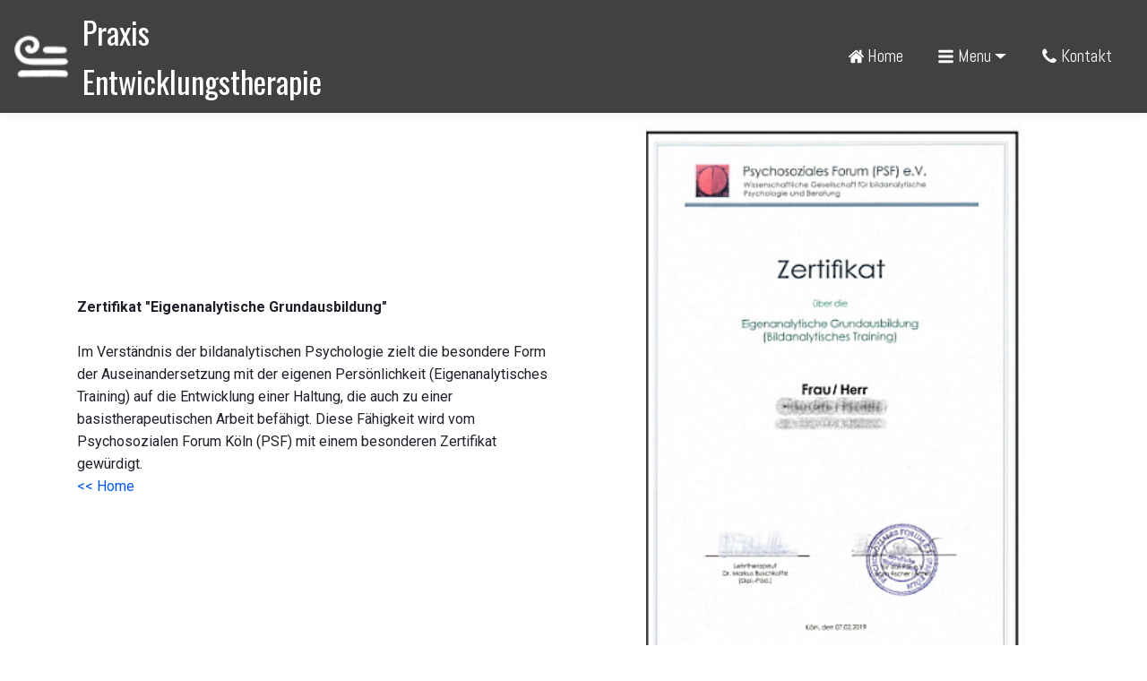

--- FILE ---
content_type: text/html
request_url: https://buschkotte.de/training.html
body_size: 60003
content:
<!DOCTYPE html>
<html amp >
<head>
  <!-- Site made with Mobirise Website Builder v5.8.4, https://mobirise.com -->
  <meta charset="UTF-8">
  <meta http-equiv="X-UA-Compatible" content="IE=edge">
  <meta name="generator" content="Mobirise v5.8.4, mobirise.com">
  <meta name="viewport" content="width=device-width, initial-scale=1, minimum-scale=1">
  <link rel="shortcut icon" href="assets/images/favicon-32x32.png" type="image/x-icon">
  <meta name="description" content="Praxis für Entwicklungstherapie Dr. Markus Buschkotte. Die Entwicklungstherapie ist eine entwicklungsorientierte psychologische Beratung in Solingen.   ">
  <meta name="amp-script-src" content="">
  
  <title>Eigenanalytisches Training</title>
  
<link rel="canonical" href="training.html">
 <style amp-boilerplate>body{-webkit-animation:-amp-start 8s steps(1,end) 0s 1 normal both;-moz-animation:-amp-start 8s steps(1,end) 0s 1 normal both;-ms-animation:-amp-start 8s steps(1,end) 0s 1 normal both;animation:-amp-start 8s steps(1,end) 0s 1 normal both}@-webkit-keyframes -amp-start{from{visibility:hidden}to{visibility:visible}}@-moz-keyframes -amp-start{from{visibility:hidden}to{visibility:visible}}@-ms-keyframes -amp-start{from{visibility:hidden}to{visibility:visible}}@-o-keyframes -amp-start{from{visibility:hidden}to{visibility:visible}}@keyframes -amp-start{from{visibility:hidden}to{visibility:visible}}</style>
<noscript><style amp-boilerplate>body{-webkit-animation:none;-moz-animation:none;-ms-animation:none;animation:none}</style></noscript>
<link href="https://fonts.googleapis.com/css?family=Barlow:100,100i,200,200i,300,300i,400,400i,500,500i,600,600i,700,700i,800,800i,900,900i&display=swap" rel="stylesheet">
 <link href="https://fonts.googleapis.com/css?family=Oswald:200,300,400,500,600,700&display=swap" rel="stylesheet">
 <link href="https://fonts.googleapis.com/css?family=Josefin+Sans:100,100i,300,300i,400,400i,600,600i,700,700i&display=swap" rel="stylesheet">
 <link href="https://fonts.googleapis.com/css?family=Abel:400&display=swap" rel="stylesheet">
 <link href="https://fonts.googleapis.com/css?family=Roboto:100,100i,300,300i,400,400i,500,500i,700,700i,900,900i&display=swap" rel="stylesheet">
 
 <style amp-custom> 
div,span,h1,h2,h3,h4,h5,h6,p,blockquote,a,ol,ul,li,figcaption,textarea,input{font: inherit;}*{-webkit-box-sizing: border-box;box-sizing: border-box;outline: none;}*:focus{outline: none;}body{position: relative;font-style: normal;line-height: 1.6;color: #48525c;}section{background-color: #eeeeee;background-position: 50% 50%;background-repeat: no-repeat;background-size: cover;overflow: hidden;padding: 0;}h1,h2,h3,h4,h5,h6{margin: 0;padding: 0;}p,li,blockquote{letter-spacing: normal;line-height: 1.6;}ul,ol,blockquote,p{margin-bottom: 0;margin-top: 0;}a{cursor: pointer;}a,a:hover{text-decoration: none;}a.mbr-iconfont:hover{text-decoration: none;}h1,h2,h3,h4,h5,h6,.display-1,.display-2,.display-4,.display-5,.display-7{word-break: break-word;word-wrap: break-word;}b,strong{font-weight: bold;}blockquote{padding: 10px 0 10px 20px;position: relative;border-left: 3px solid;}input:-webkit-autofill,input:-webkit-autofill:hover,input:-webkit-autofill:focus,input:-webkit-autofill:active{-webkit-transition-delay: 9999s;transition-delay: 9999s;-webkit-transition-property: background-color,color;-o-transition-property: background-color,color;transition-property: background-color,color;}html,body{height: auto;min-height: 100vh;}.mbr-section-title{margin: 0;padding: 0;font-style: normal;line-height: 1.2;width: 100%;color: #20202a;}.mbr-section-subtitle{line-height: 1.2;width: 100%;color: #20202a;}.mbr-text{font-style: normal;line-height: 1.6;width: 100%;color: #48525c;font-weight: 400;}.mbr-white{color: #ffffff;}.mbr-black{color: #000000;}.align-left{text-align: left;}.align-left .list-item{justify-content: flex-start;}.align-center{text-align: center;}.align-center .list-item{justify-content: center;}.align-right{text-align: right;}.align-right .list-item{justify-content: flex-end;}@media (max-width: 767px){.align-left,.align-center,.align-right{text-align: center;}.align-left .list-item,.align-center .list-item,.align-right .list-item{justify-content: center;}}.mbr-light{font-weight: 300;}.mbr-regular{font-weight: 400;}.mbr-semibold{font-weight: 600;}.mbr-bold{font-weight: 700;}.icons-list a{margin: 0;}.icons-list a:last-child{margin: 0;}.mbr-figure{align-self: center;}.hidden{visibility: hidden;}.super-hide{display: none;}.inactive{-webkit-user-select: none;-moz-user-select: none;-ms-user-select: none;user-select: none;pointer-events: none;-webkit-user-drag: none;user-drag: none;}.mbr-overlay{position: absolute;bottom: 0;left: 0;right: 0;top: 0;z-index: 0;}.map-placeholder{display: none;}.google-map,.google-map iframe{position: relative;width: 100%;height: 400px;}amp-img{width: 100%;}amp-img img{max-height: 100%;max-width: 100%;}img.mbr-temp{width: 100%;}.rounded{border-radius: 50%;}.is-builder .nodisplay + img[async],.is-builder .nodisplay + img[decoding="async"],.is-builder amp-img > a + img[async],.is-builder amp-img > a + img[decoding="async"]{display: none;}html:not(.is-builder) amp-img > a{position: absolute;top: 0;bottom: 0;left: 0;right: 0;z-index: 1;}.is-builder .temp-amp-sizer{position: absolute;}.is-builder amp-youtube .temp-amp-sizer,.is-builder amp-vimeo .temp-amp-sizer{position: static;}.mobirise-spinner{position: absolute;top: 50%;left: 40%;margin-left: 10%;-webkit-transform: translate3d(-50%,-50%,0);z-index: 4;}.mobirise-spinner em{width: 24px;height: 24px;background: #3ac;border-radius: 100%;display: inline-block;-webkit-animation: slide 1s infinite;}.mobirise-spinner em:nth-child(1){-webkit-animation-delay: 0.1s;}.mobirise-spinner em:nth-child(2){-webkit-animation-delay: 0.2s;}.mobirise-spinner em:nth-child(3){-webkit-animation-delay: 0.3s;}@-moz-keyframes slide{0%{-webkit-transform: scale(1);}50%{opacity: 0.3;-webkit-transform: scale(2);}100%{-webkit-transform: scale(1);}}@-webkit-keyframes slide{0%{-webkit-transform: scale(1);}50%{opacity: 0.3;-webkit-transform: scale(2);}100%{-webkit-transform: scale(1);}}@-o-keyframes slide{0%{-webkit-transform: scale(1);}50%{opacity: 0.3;-webkit-transform: scale(2);}100%{-webkit-transform: scale(1);}}@keyframes slide{0%{-webkit-transform: scale(1);}50%{opacity: 0.3;-webkit-transform: scale(2);}100%{-webkit-transform: scale(1);}}.mobirise-loader .amp-active > div{display: none;}.iconfont-wrapper{display: inline-flex;}.mbr-flex{display: flex;}.flex-wrap{flex-wrap: wrap;}.mbr-jc-s{justify-content: flex-start;}.mbr-jc-c{justify-content: center;}.mbr-jc-e{justify-content: flex-end;}.mbr-row-reverse{flex-direction: row-reverse;}.mbr-column{flex-direction: column;}amp-img,img{height: 100%;width: 100%;}.hidden-slide{display: none;}.visible-slide{display: flex;}section,.container,.container-fluid{position: relative;word-wrap: break-word;}.mbr-fullscreen .mbr-overlay{min-height: 100vh;}.mbr-fullscreen{display: flex;align-items: center;height: 100vh;min-height: 100vh;padding: 3rem 0;}.container{padding: 0 1rem;width: 100%;margin-right: auto;margin-left: auto;}@media (max-width: 767px){.container{max-width: 540px;}} @media (min-width: 768px){.container{max-width: 720px;}} @media (min-width: 992px){.container{max-width: 960px;}} @media (min-width: 1200px){.container{max-width: 1140px;}}.container-fluid{width: 100%;padding: 0 1rem;}.btn{position: relative;font-weight: 700;margin: 0.4rem 0.9rem;border: 2px solid;font-style: normal;white-space: normal;transition: all 0.3s cubic-bezier(0.25,0.1,0.25,1);display: inline-flex;align-items: center;justify-content: center;word-break: break-word;line-height: 1.2rem;letter-spacing: normal;}.btn-form{padding: 1rem 2rem;}.btn-form:hover{cursor: pointer;}.btn{padding: 1rem 2rem;border-radius: 3px;}.btn-sm{padding: 0.4rem 0.8rem;border-radius: 3px;}.btn-md{padding: 1rem 2rem;border-radius: 3px;}.btn-lg{padding: 1.2rem 3.2rem;border-radius: 3px;}form .btn,form .mbr-section-btn{margin: 0;}.note-popover .btn:after{display: none;}.mbr-section-btn{margin: 0 -0.9rem;font-size: 0;}nav .mbr-section-btn{margin-left: 0rem;margin-right: 0rem;}.btn .mbr-iconfont,.btn.btn-md .mbr-iconfont{cursor: pointer;margin: 0 0.8rem 0 0;}.btn-sm .mbr-iconfont{margin: 0 0.5rem 0 0;}[type="submit"]{-webkit-appearance: none;}section.menu{min-height: 56px;overflow: visible;padding: 0;}.menu-container{display: flex;-webkit-box-pack: justify;-ms-flex-pack: justify;justify-content: space-between;align-items: center;min-height: 56px;}@media (max-width: 991px){.menu-container{max-width: 100%;padding: 0.5rem 1rem;}} @media (max-width: 767px){.menu-container{padding: 0.5rem 1rem;}}.navbar{z-index: 100;width: 100%;position: absolute;box-shadow: 0 2px 10px 0 rgba(0,0,0,0.07);}.navbar-fixed-top{position: fixed;top: 0;}.navbar-brand{display: flex;align-items: center;word-break: break-word;z-index: 1;}.navbar-logo{margin: 0 0.8rem 0 0;}@media (max-width: 767px){.navbar-logo amp-img{max-height: 35px;max-width: 35px;}}.navbar-caption-wrap{display: flex;}.navbar .navbar-collapse{display: flex;-ms-flex-preferred-size: auto;flex-basis: auto;align-items: center;justify-content: space-between;width: 100%;}@media (max-width: 991px){.navbar .navbar-collapse{display: none;position: absolute;top: 0;right: 0;height: 100vh;overflow-y: auto;padding: 70px 2rem 1rem;z-index: 1;}}@media (max-width: 991px){.navbar.opened .navbar-collapse.show,.navbar.opened .navbar-collapse.collapsing{display: block;}.is-builder .navbar-collapse{position: fixed;}}.navbar-nav{list-style-type: none;display: flex;flex-wrap: wrap;padding-left: 0;min-width: 10rem;}@media (max-width: 991px){.navbar-nav{flex-direction: column;}} .navbar-nav .mbr-iconfont{margin: 0 0.2rem 0 0;}.nav-item{word-break: break-all;}.nav-link{display: flex;align-items: center;justify-content: center;}.nav-link,.navbar-caption{transition: all 0.2s;letter-spacing: normal;}.nav-dropdown .dropdown-menu{min-width: 10rem;position: absolute;left: 0;padding: 10px 0;border-radius: 0 0 4px 4px;transition: opacity 0.2s cubic-bezier(0.25,0.1,0.25,1);}.nav-dropdown .dropdown-menu .dropdown-item{line-height: normal;display: flex;justify-content: center;align-items: center;padding: 0 15px;margin: 20px 0;white-space: nowrap;}.nav-dropdown .dropdown-menu .dropdown-item:active{background: none;}.nav-dropdown .dropdown-menu .dropdown{position: relative;}.dropdown-menu .dropdown:hover > .dropdown-menu{opacity: 1;pointer-events: all;}.nav-dropdown .dropdown-submenu{top: 0;left: 100%;margin: 0;}.nav-item.dropdown{position: relative;}.nav-item.dropdown .dropdown-menu{opacity: 0;pointer-events: none;}.nav-item.dropdown:hover > .dropdown-menu{opacity: 1;pointer-events: all;}.link.dropdown-toggle:after{content: "";margin-left: 0.25rem;border-top: 0.35em solid;border-right: 0.35em solid transparent;border-left: 0.35em solid transparent;border-bottom: 0;}.navbar .dropdown.open > .dropdown-menu{display: block;}@media (max-width: 991px){.is-builder .nav-dropdown .dropdown-menu{position: relative;}.nav-dropdown .dropdown-submenu{left: 0;}.nav-dropdown .dropdown-menu .dropdown-item{padding: 0;margin: 0 0 1rem 0;justify-content: center;}.nav-dropdown .dropdown-menu .dropdown-item:after{right: auto;}.navbar.opened .dropdown-menu{top: 0;}.dropdown-toggle[data-toggle="dropdown-submenu"]:after{content: "";margin-left: 0.25rem;border-top: 0.35em solid;border-right: 0.35em solid transparent;border-left: 0.35em solid transparent;border-bottom: 0;top: 55%;}}.navbar-buttons{display: flex;flex-wrap: wrap;align-items: center;justify-content: center;}@media (max-width: 991px){.navbar-buttons{flex-direction: column;}}.menu-social-list{display: flex;align-items: center;justify-content: center;flex-wrap: wrap;}.menu-social-list a{margin: 0 0.5rem;}.menu-social-list a span{font-size: 1.5rem;}button.navbar-toggler{position: relative;width: 31px;height: 20px;cursor: pointer;transition: all .2s;-ms-flex-item-align: center;-ms-grid-row-align: center;align-self: center;}.hamburger span{position: absolute;right: 0;width: 30px;height: 2px;border-right: 5px;}.hamburger span:nth-child(1){top: 0;transition: all .2s;}.hamburger span:nth-child(2){top: 8px;transition: all .15s;}.hamburger span:nth-child(3){top: 8px;transition: all .15s;}.hamburger span:nth-child(4){top: 16px;transition: all .2s;}nav.opened .navbar-toggler:not(.hide) .hamburger span:nth-child(4),nav.opened .navbar-toggler:not(.hide) .hamburger span:nth-child(1){top: 8px;width: 0;opacity: 0;right: 50%;transition: all .2s;}nav.opened .navbar-toggler:not(.hide) .hamburger span:nth-child(2){transform: rotate(-45deg);transition: all .25s;}nav.opened .navbar-toggler:not(.hide) .hamburger span:nth-child(3){transform: rotate(45deg);transition: all .25s;}.ampstart-btn.hamburger{position: relative;margin-left: auto;height: 20px;width: 30px;background: none;border: none;cursor: pointer;z-index: 1000;}@media (min-width: 992px){.nav-dropdown .dropdown-menu{box-shadow: 0 10px 25px 0 rgba(0,0,0,0.2);}.ampstart-btn,amp-sidebar{display: none;}.dropdown-menu .dropdown-toggle:after{content: "";border-bottom: 0.35em solid transparent;border-left: 0.35em solid;border-right: 0;border-top: 0.35em solid transparent;margin-left: 0.3rem;margin-top: -0.3077em;position: absolute;right: 1.1538em;top: 50%;}}.close-sidebar{width: 30px;height: 30px;position: relative;cursor: pointer;background-color: transparent;border: none;}.close-sidebar span{position: absolute;left: 0;width: 30px;height: 2px;border-right: 5px;top: 14px;}.close-sidebar span:nth-child(1){transform: rotate(-45deg);}.close-sidebar span:nth-child(2){transform: rotate(45deg);}.builder-sidebar{position: relative;height: 100vh;overflow-y: auto;min-width: 10rem;z-index: 1030;padding: 1rem 2rem;max-width: 20rem;}.builder-sidebar .dropdown:hover > .dropdown-menu{position: relative;text-align: center;}section.sidebar-open:before{content: '';position: fixed;top: 0;bottom: 0;right: 0;left: 0;background-color: rgba(0,0,0,0.2);z-index: 1040;}.is-builder section.horizontal-menu .ampstart-btn{display: none;}.is-builder section.horizontal-menu .dropdown-menu{z-index: auto;opacity: 1;pointer-events: auto;}.is-builder .menu{overflow: visible;}#sidebar{background-color: transparent;}.card-title{margin: 0;}.card{position: relative;background-color: transparent;border: none;border-radius: 0;width: 100%;padding: 0 1rem;}@media (max-width: 767px){.card:not(.last-child){padding-bottom: 30px;}} .card .card-img{width: auto;border-radius: 0;}.card .card-wrapper{height: 100%;}@media (max-width: 767px){.card .card-wrapper{flex-direction: column;}} .card img{height: 100%;-o-object-fit: cover;object-fit: cover;-o-object-position: center;object-position: center;}.card-inner,.items-list{display: flex;flex-direction: column;}.items-list{list-style-type: none;padding: 0;}.items-list .list-item{padding: 1rem 2rem;}.card-head{padding: 1.5rem 2rem;}.card-price-wrap{padding: 1rem 2rem;}.card-button{padding: 1rem;margin: 0;}.timeline-wrap{position: relative;}.timeline-wrap .iconBackground{position: absolute;left: 50%;width: 20px;height: 20px;line-height: 30px;text-align: center;border-radius: 50%;font-size: 30px;display: inline-block;background-color: #000000;top: 20px;margin: 0 0 0 -10px;}@media (max-width: 767px){.timeline-wrap .iconBackground{left: 0;}}.separline{position: relative;}@media (max-width: 767px){.separline:not(.last-child){padding-bottom: 2rem;}} .separline:before{position: absolute;content: "";width: 2px;background-color: #000000;left: calc(50% - 1px);height: calc(100% - 20px);top: 40px;}@media (max-width: 767px){.separline:before{left: 0;}}.gallery-img-wrap{position: relative;height: 100%;}.gallery-img-wrap:hover{cursor: pointer;}.gallery-img-wrap:hover .icon-wrap,.gallery-img-wrap:hover .caption-on-hover{opacity: 1;}.gallery-img-wrap:hover:after{opacity: .5;}.gallery-img-wrap amp-img{height: 100%;}.gallery-img-wrap:after{content: "";position: absolute;top: 0;bottom: 0;left: 0;right: 0;background: #000;opacity: 0;transition: opacity 0.2s;pointer-events: none;}.gallery-img-wrap .icon-wrap,.gallery-img-wrap .img-caption{z-index: 3;pointer-events: none;position: absolute;}.gallery-img-wrap .icon-wrap,.gallery-img-wrap .caption-on-hover{opacity: 0;transition: opacity 0.2s;}.gallery-img-wrap .icon-wrap{left: 50%;top: 50%;transform: translate(-50%,-50%);background-color: #fff;padding: .5rem;border-radius: 50%;}.gallery-img-wrap .amp-iconfont{color: #000;font-size: 1rem;width: 1rem;display: block;}.gallery-img-wrap .img-caption{left: 0;right: 0;}.gallery-img-wrap .img-caption.caption-top{top: 0;}.gallery-img-wrap .img-caption.caption-bottom{bottom: 0;}.gallery-img-wrap .img-caption:not(.caption-on-hover):after{content: "";position: absolute;top: 0;left: 0;right: 0;height: 100%;transition: opacity 0.2s;z-index: -1;pointer-events: none;}@media (max-width: 767px){.gallery-img-wrap:after,.gallery-img-wrap:hover:after,.gallery-img-wrap .icon-wrap{display: none;}.gallery-img-wrap .caption-on-hover{opacity: 1;}}.is-builder .gallery-img-wrap .icon-wrap,.is-builder .gallery-img-wrap .img-caption > *{pointer-events: all;}.amp-carousel-button,.dots-wrapper .dots span{transition: all 0.4s;cursor: pointer;outline: none;}.amp-carousel-button{width: 50px;height: 50px;border-radius: 50%;}.dots-wrapper .dots{display: inline-block;margin: 4px 8px;}.dots-wrapper .dots span{display: block;border-radius: 12px;height: 24px;width: 24px;background-color: #ffffff;border: 10px solid #cccccc;opacity: 0.5;}.dots-wrapper .dots span.current{width: 40px;}.dots-wrapper .dots span:hover,.dots-wrapper .dots span.current{opacity: 1;}.amp-carousel-button-next:after{right: 1rem;}.amp-carousel-button-prev:after{left: 1rem;}button.btn-img{cursor: pointer;}.is-builder .preview button.btn-img{opacity: 0.5;position: relative;pointer-events: none;}amp-image-lightbox,.lightbox{background: rgba(0,0,0,0.8);display: flex;flex-wrap: wrap;align-items: center;justify-content: center;width: 100%;height: 100%;overflow: auto;}amp-image-lightbox a.control,.lightbox a.control{position: absolute;cursor: default;top: 0;right: 0;}amp-image-lightbox .close,.lightbox .close{background: none;border: none;position: absolute;top: 16px;right: 16px;height: 32px;width: 32px;cursor: pointer;z-index: 1000;}amp-image-lightbox .close:before,amp-image-lightbox .close:after,.lightbox .close:before,.lightbox .close:after{position: absolute;top: 0;right: 16px;content: ' ';height: 32px;width: 2px;background-color: #fff;}amp-image-lightbox .close:before,.lightbox .close:before{transform: rotate(45deg);}amp-image-lightbox .close:after,.lightbox .close:after{transform: rotate(-45deg);}amp-image-lightbox .video-block,.lightbox .video-block{width: 100%;}div[submit-success] > *,div[submit-error] > *{padding: 15px;margin-bottom: 1rem;}.form-block{z-index: 1;background-color: transparent;padding: 0;position: relative;overflow: hidden;}.form-block .mbr-overlay{z-index: -1;}@media (max-width: 991px){.form-block{padding: 0;}}form input,form textarea,form select{padding: 1rem;line-height: 1.2rem;width: 100%;background: #ffffff;border-width: 2px;border-style: solid;border-color: #767676;border-radius: 3px;color: #000000;}form input[type="checkbox"],form input[type="radio"]{border: none;background: none;width: auto;}form .field{padding-bottom: 0.5rem;padding-top: 0.5rem;}form textarea.field-input{height: 200px;}form .fieldset{display: flex;justify-content: center;flex-wrap: wrap;align-items: center;}textarea[type="hidden"]{display: none;}.form-check{margin-bottom: 0;}.form-check-label{padding-left: 0;}.form-check-input{position: relative;margin: 4px;}.form-check-inline{display: inline-flex;align-items: center;padding-left: 0;margin-right: .75rem;}.mbr-row,.mbr-form-row{display: -webkit-box;display: -ms-flexbox;display: flex;-ms-flex-wrap: wrap;flex-wrap: wrap;margin-left: -1rem;margin-right: -1rem;}.mbr-form-row{margin-left: -0.5rem;margin-right: -0.5rem;}.mbr-form-row > [class*="mbr-col"]{padding-left: 0.5rem;padding-right: 0.5rem;}@media (max-width: 767px){.mbr-col,.mbr-col-auto{padding-right: 1rem;padding-left: 1rem;}.mbr-col-sm-12{-ms-flex: 0 0 100%;-webkit-box-flex: 0;flex: 0 0 100%;max-width: 100%;padding-right: 1rem;padding-left: 1rem;}}@media (min-width: 768px){.mbr-col,.mbr-col-auto{padding-right: 1rem;padding-left: 1rem;}.mbr-col-md-2{-ms-flex: 0 0 16.6666666667%;-webkit-box-flex: 0;flex: 0 0 16.6666666667%;max-width: 16.6666666667%;padding-right: 1rem;padding-left: 1rem;}.mbr-col-md-3{-ms-flex: 0 0 25%;-webkit-box-flex: 0;flex: 0 0 25%;max-width: 25%;padding-right: 1rem;padding-left: 1rem;}.mbr-col-md-4{-ms-flex: 0 0 33.3333333333%;-webkit-box-flex: 0;flex: 0 0 33.3333333333%;max-width: 33.3333333333%;padding-right: 1rem;padding-left: 1rem;}.mbr-col-md-5{-ms-flex: 0 0 41.6666666667%;-webkit-box-flex: 0;flex: 0 0 41.6666666667%;max-width: 41.6666666667%;padding-right: 1rem;padding-left: 1rem;}.mbr-col-md-6{-ms-flex: 0 0 50%;-webkit-box-flex: 0;flex: 0 0 50%;max-width: 50%;padding-right: 1rem;padding-left: 1rem;}.mbr-col-md-7{-ms-flex: 0 0 58.3333333333%;-webkit-box-flex: 0;flex: 0 0 58.3333333333%;max-width: 58.3333333333%;padding-right: 1rem;padding-left: 1rem;}.mbr-col-md-8{-ms-flex: 0 0 66.6666666667%;-webkit-box-flex: 0;flex: 0 0 66.6666666667%;max-width: 66.6666666667%;padding-right: 1rem;padding-left: 1rem;}.mbr-col-md-10{-ms-flex: 0 0 83.3333333333%;-webkit-box-flex: 0;flex: 0 0 83.3333333333%;max-width: 83.3333333333%;padding-right: 1rem;padding-left: 1rem;}.mbr-col-md-12{-ms-flex: 0 0 100%;-webkit-box-flex: 0;flex: 0 0 100%;max-width: 100%;padding-right: 1rem;padding-left: 1rem;}}.mbr-col{-ms-flex: 1 1 auto;-webkit-box-flex: 1;flex: 1 1 auto;max-width: 100%;}.mbr-col-auto{-ms-flex: 0 0 auto;flex: 0 0 auto;width: auto;}@media (min-width: 992px){.mbr-col,.mbr-col-auto{padding-right: 1rem;padding-left: 1rem;}.mbr-col-lg-2{-ms-flex: 0 0 16.6666666667%;-webkit-box-flex: 0;flex: 0 0 16.6666666667%;max-width: 16.6666666667%;padding-right: 1rem;padding-left: 1rem;}.mbr-col-lg-3{-ms-flex: 0 0 25%;-webkit-box-flex: 0;flex: 0 0 25%;max-width: 25%;padding-right: 1rem;padding-left: 1rem;}.mbr-col-lg-4{-ms-flex: 0 0 33.3333333333%;-webkit-box-flex: 0;flex: 0 0 33.3333333333%;max-width: 33.3333333333%;padding-right: 1rem;padding-left: 1rem;}.mbr-col-lg-5{-ms-flex: 0 0 41.6666666667%;-webkit-box-flex: 0;flex: 0 0 41.6666666667%;max-width: 41.6666666667%;padding-right: 1rem;padding-left: 1rem;}.mbr-col-lg-6{-ms-flex: 0 0 50%;-webkit-box-flex: 0;flex: 0 0 50%;max-width: 50%;padding-right: 1rem;padding-left: 1rem;}.mbr-col-lg-7{-ms-flex: 0 0 58.3333333333%;-webkit-box-flex: 0;flex: 0 0 58.3333333333%;max-width: 58.3333333333%;padding-right: 1rem;padding-left: 1rem;}.mbr-col-lg-8{-ms-flex: 0 0 66.6666666667%;-webkit-box-flex: 0;flex: 0 0 66.6666666667%;max-width: 66.6666666667%;padding-right: 1rem;padding-left: 1rem;}.mbr-col-lg-9{-ms-flex: 0 0 75%;-webkit-box-flex: 0;flex: 0 0 75%;max-width: 75%;padding-right: 1rem;padding-left: 1rem;}.mbr-col-lg-10{-ms-flex: 0 0 83.3333333333%;-webkit-box-flex: 0;flex: 0 0 83.3333333333%;max-width: 83.3333333333%;padding-right: 1rem;padding-left: 1rem;}.mbr-col-lg-12{-ms-flex: 0 0 100%;-webkit-box-flex: 0;flex: 0 0 100%;max-width: 100%;padding-right: 1rem;padding-left: 1rem;}}@media (min-width: 992px){.lg-pb{padding-bottom: 3rem;}}@media (max-width: 991px){.md-pb{padding-bottom: 3rem;}}.mbr-pt-1,.mbr-py-1{padding-top: 10px;}.mbr-pb-1,.mbr-py-1{padding-bottom: 10px;}.mbr-px-1{padding-left: 10px;padding-right: 10px;}.mbr-p-1{padding: 10px;}.mbr-pt-2,.mbr-py-2{padding-top: 1rem;}.mbr-pb-2,.mbr-py-2{padding-bottom: 1rem;}.mbr-px-2{padding-left: 1rem;padding-right: 1rem;}.mbr-p-2{padding: 1rem;}.mbr-pt-3,.mbr-py-3{padding-top: 25px;}.mbr-pb-3,.mbr-py-3{padding-bottom: 25px;}.mbr-px-3{padding-left: 25px;padding-right: 25px;}.mbr-p-3{padding: 25px;}.mbr-pt-4,.mbr-py-4{padding-top: 2rem;}.mbr-pb-4,.mbr-py-4{padding-bottom: 2rem;}.mbr-px-4{padding-left: 2rem;padding-right: 2rem;}.mbr-p-4{padding: 2rem;}.mbr-pt-5,.mbr-py-5{padding-top: 3rem;}.mbr-pb-5,.mbr-py-5{padding-bottom: 3rem;}.mbr-px-5{padding-left: 3rem;padding-right: 3rem;}.mbr-p-5{padding: 3rem;}@media (max-width: 991px){.mbr-py-4,.mbr-py-5{padding-top: 1rem;padding-bottom: 1rem;}.mbr-px-4,.mbr-px-5{padding-left: 1rem;padding-right: 1rem;}.mbr-p-3,.mbr-p-4,.mbr-p-5{padding: 1rem;}}.mbr-ml-auto{margin-left: auto;}.mbr-mr-auto{margin-right: auto;}.mbr-m-auto{margin: auto;}#scrollToTopMarker{position: absolute;width: 0px;height: 0px;top: 300px;}#scrollToTopButton{position: fixed;bottom: 25px;right: 25px;opacity: .4;z-index: 5000;font-size: 32px;height: 60px;width: 60px;border: none;border-radius: 3px;cursor: pointer;}#scrollToTopButton:focus{outline: none;}#scrollToTopButton a:before{content: '';position: absolute;height: 40%;top: 36%;width: 2px;left: calc(50% - 1px);}#scrollToTopButton a:after{content: '';position: absolute;border-top: 2px solid;border-right: 2px solid;width: 40%;height: 40%;left: calc(30% - 1px);bottom: 30%;transform: rotate(-45deg);}.is-builder #scrollToTopButton a:after{left: 30%;}a{font-style: normal;}@media (max-width: 767px){.mbr-section-btn,.mbr-section-title{text-align: center;}}@media (min-width: 992px){.mbr-col-lg-11{flex: 0 0 91.666%;max-width: 91.666%;padding-right: 1rem;padding-left: 1rem;}}
body{font-family: Roboto;}blockquote{border-color: #005af0;}div[submit-success] > *{background: #ffaa40;color: #000000;}div[submit-error] > *{background: #a10404;color: #ffffff;}.display-1{font-family: 'Barlow',sans-serif;font-size: 1.5rem;}.display-2{font-family: 'Oswald',sans-serif;font-size: 2.15rem;}.display-4{font-family: 'Roboto',sans-serif;font-size: 1rem;}.display-5{font-family: 'Josefin Sans',sans-serif;font-size: 2.9rem;}.display-7{font-family: 'Abel',sans-serif;font-size: 1.2rem;}.display-1 .mbr-iconfont-btn{font-size: 1.5rem;width: 1.5rem;}.display-2 .mbr-iconfont-btn{font-size: 2.15rem;width: 2.15rem;}.display-4 .mbr-iconfont-btn{font-size: 1rem;width: 1rem;}.display-5 .mbr-iconfont-btn{font-size: 2.9rem;width: 2.9rem;}.display-7 .mbr-iconfont-btn{font-size: 1.2rem;width: 1.2rem;}@media (max-width: 768px){.display-1{font-size: 1.2rem;font-size: calc( 1.175rem + (1.5 - 1.175) * ((100vw - 20rem) / (48 - 20)));line-height: calc( 1.4 * (1.175rem + (1.5 - 1.175) * ((100vw - 20rem) / (48 - 20))));}.display-2{font-size: 1.72rem;font-size: calc( 1.4024999999999999rem + (2.15 - 1.4024999999999999) * ((100vw - 20rem) / (48 - 20)));line-height: calc( 1.4 * (1.4024999999999999rem + (2.15 - 1.4024999999999999) * ((100vw - 20rem) / (48 - 20))));}.display-4{font-size: 0.8rem;font-size: calc( 1rem + (1 - 1) * ((100vw - 20rem) / (48 - 20)));line-height: calc( 1.4 * (1rem + (1 - 1) * ((100vw - 20rem) / (48 - 20))));}.display-5{font-size: 2.32rem;font-size: calc( 1.665rem + (2.9 - 1.665) * ((100vw - 20rem) / (48 - 20)));line-height: calc( 1.4 * (1.665rem + (2.9 - 1.665) * ((100vw - 20rem) / (48 - 20))));}.display-7{font-size: 0.96rem;font-size: calc( 1.07rem + (1.2 - 1.07) * ((100vw - 20rem) / (48 - 20)));line-height: calc( 1.4 * (1.07rem + (1.2 - 1.07) * ((100vw - 20rem) / (48 - 20))));}}.bg-primary{background-color: #005af0;}.bg-success{background-color: #ffaa40;}.bg-info{background-color: #8282e7;}.bg-warning{background-color: #ff8f00;}.bg-danger{background-color: #a10404;}.btn-primary,.btn-primary:active,.btn-primary.active{background-color: #005af0;border-color: #005af0;color: #ffffff;}.btn-primary:hover,.btn-primary:focus,.btn-primary.focus{color: #ffffff;background-color: #003da3;border-color: #003da3;}.btn-primary.disabled,.btn-primary:disabled{color: #ffffff;background-color: #003da3;border-color: #003da3;}.btn-secondary,.btn-secondary:active,.btn-secondary.active{background-color: #ffdc00;border-color: #ffdc00;color: #000000;}.btn-secondary:hover,.btn-secondary:focus,.btn-secondary.focus{color: #000000;background-color: #b39a00;border-color: #b39a00;}.btn-secondary.disabled,.btn-secondary:disabled{color: #000000;background-color: #b39a00;border-color: #b39a00;}.btn-info,.btn-info:active,.btn-info.active{background-color: #8282e7;border-color: #8282e7;color: #ffffff;}.btn-info:hover,.btn-info:focus,.btn-info.focus{color: #ffffff;background-color: #4242db;border-color: #4242db;}.btn-info.disabled,.btn-info:disabled{color: #ffffff;background-color: #4242db;border-color: #4242db;}.btn-success,.btn-success:active,.btn-success.active{background-color: #ffaa40;border-color: #ffaa40;color: #ffffff;}.btn-success:hover,.btn-success:focus,.btn-success.focus{color: #ffffff;background-color: #f38700;border-color: #f38700;}.btn-success.disabled,.btn-success:disabled{color: #ffffff;background-color: #f38700;border-color: #f38700;}.btn-warning,.btn-warning:active,.btn-warning.active{background-color: #ff8f00;border-color: #ff8f00;color: #ffffff;}.btn-warning:hover,.btn-warning:focus,.btn-warning.focus{color: #ffffff;background-color: #b36400;border-color: #b36400;}.btn-warning.disabled,.btn-warning:disabled{color: #ffffff;background-color: #b36400;border-color: #b36400;}.btn-danger,.btn-danger:active,.btn-danger.active{background-color: #a10404;border-color: #a10404;color: #ffffff;}.btn-danger:hover,.btn-danger:focus,.btn-danger.focus{color: #ffffff;background-color: #560202;border-color: #560202;}.btn-danger.disabled,.btn-danger:disabled{color: #ffffff;background-color: #560202;border-color: #560202;}.btn-black,.btn-black:active,.btn-black.active{background-color: #333333;border-color: #333333;color: #ffffff;}.btn-black:hover,.btn-black:focus,.btn-black.focus{color: #ffffff;background-color: #0d0d0d;border-color: #0d0d0d;}.btn-black.disabled,.btn-black:disabled{color: #ffffff;background-color: #0d0d0d;border-color: #0d0d0d;}.btn-white,.btn-white:active,.btn-white.active{background-color: #ffffff;border-color: #ffffff;color: #808080;}.btn-white:hover,.btn-white:focus,.btn-white.focus{color: #808080;background-color: #d9d9d9;border-color: #d9d9d9;}.btn-white.disabled,.btn-white:disabled{color: #808080;background-color: #d9d9d9;border-color: #d9d9d9;}.btn-white,.btn-white:active,.btn-white.active{color: #333333;}.btn-white:hover,.btn-white:focus,.btn-white.focus{color: #333333;}.btn-white.disabled,.btn-white:disabled{color: #333333;}.btn-primary-outline,.btn-primary-outline:active,.btn-primary-outline.active{background: none;border-color: #00348a;color: #00348a;}.btn-primary-outline:hover,.btn-primary-outline:focus,.btn-primary-outline.focus{color: #ffffff;background-color: #005af0;border-color: #005af0;}.btn-primary-outline.disabled,.btn-primary-outline:disabled{color: #ffffff;background-color: #005af0;border-color: #005af0;}.btn-secondary-outline,.btn-secondary-outline:active,.btn-secondary-outline.active{background: none;border-color: #998400;color: #998400;}.btn-secondary-outline:hover,.btn-secondary-outline:focus,.btn-secondary-outline.focus{color: #000000;background-color: #ffdc00;border-color: #ffdc00;}.btn-secondary-outline.disabled,.btn-secondary-outline:disabled{color: #000000;background-color: #ffdc00;border-color: #ffdc00;}.btn-info-outline,.btn-info-outline:active,.btn-info-outline.active{background: none;border-color: #2c2cd7;color: #2c2cd7;}.btn-info-outline:hover,.btn-info-outline:focus,.btn-info-outline.focus{color: #ffffff;background-color: #8282e7;border-color: #8282e7;}.btn-info-outline.disabled,.btn-info-outline:disabled{color: #ffffff;background-color: #8282e7;border-color: #8282e7;}.btn-success-outline,.btn-success-outline:active,.btn-success-outline.active{background: none;border-color: #d97800;color: #d97800;}.btn-success-outline:hover,.btn-success-outline:focus,.btn-success-outline.focus{color: #ffffff;background-color: #ffaa40;border-color: #ffaa40;}.btn-success-outline.disabled,.btn-success-outline:disabled{color: #ffffff;background-color: #ffaa40;border-color: #ffaa40;}.btn-warning-outline,.btn-warning-outline:active,.btn-warning-outline.active{background: none;border-color: #995600;color: #995600;}.btn-warning-outline:hover,.btn-warning-outline:focus,.btn-warning-outline.focus{color: #ffffff;background-color: #ff8f00;border-color: #ff8f00;}.btn-warning-outline.disabled,.btn-warning-outline:disabled{color: #ffffff;background-color: #ff8f00;border-color: #ff8f00;}.btn-danger-outline,.btn-danger-outline:active,.btn-danger-outline.active{background: none;border-color: #3d0202;color: #3d0202;}.btn-danger-outline:hover,.btn-danger-outline:focus,.btn-danger-outline.focus{color: #ffffff;background-color: #a10404;border-color: #a10404;}.btn-danger-outline.disabled,.btn-danger-outline:disabled{color: #ffffff;background-color: #a10404;border-color: #a10404;}.btn-black-outline,.btn-black-outline:active,.btn-black-outline.active{background: none;border-color: #000000;color: #000000;}.btn-black-outline:hover,.btn-black-outline:focus,.btn-black-outline.focus{color: #ffffff;background-color: #333333;border-color: #333333;}.btn-black-outline.disabled,.btn-black-outline:disabled{color: #ffffff;background-color: #333333;border-color: #333333;}.btn-white-outline,.btn-white-outline:active,.btn-white-outline.active{background: none;border-color: #ffffff;color: #ffffff;}.btn-white-outline:hover,.btn-white-outline:focus,.btn-white-outline.focus{color: #333333;background-color: #ffffff;border-color: #ffffff;}.text-primary{color: #005af0;}.text-secondary{color: #ffdc00;}.text-success{color: #ffaa40;}.text-info{color: #8282e7;}.text-warning{color: #ff8f00;}.text-danger{color: #a10404;}.text-white{color: #ffffff;}.text-black{color: #000000;}a.text-primary:hover,a.text-primary:focus{color: #00348a;}a.text-secondary:hover,a.text-secondary:focus{color: #998400;}a.text-success:hover,a.text-success:focus{color: #d97800;}a.text-info:hover,a.text-info:focus{color: #2c2cd7;}a.text-warning:hover,a.text-warning:focus{color: #995600;}a.text-danger:hover,a.text-danger:focus{color: #3d0202;}a.text-white:hover,a.text-white:focus{color: #cccccc;}a.text-black:hover,a.text-black:focus{color: #4d4d4d;}.alert-success{background-color: #ffaa40;}.alert-info{background-color: #8282e7;}.alert-warning{background-color: #ff8f00;}.alert-danger{background-color: #a10404;}a,a:hover{color: #005af0;}.mbr-plan-header.bg-primary .mbr-plan-subtitle,.mbr-plan-header.bg-primary .mbr-plan-price-desc{color: #bdd6ff;}.mbr-plan-header.bg-success .mbr-plan-subtitle,.mbr-plan-header.bg-success .mbr-plan-price-desc{color: #ffffff;}.mbr-plan-header.bg-info .mbr-plan-subtitle,.mbr-plan-header.bg-info .mbr-plan-price-desc{color: #ffffff;}.mbr-plan-header.bg-warning .mbr-plan-subtitle,.mbr-plan-header.bg-warning .mbr-plan-price-desc{color: #ffe9cc;}.mbr-plan-header.bg-danger .mbr-plan-subtitle,.mbr-plan-header.bg-danger .mbr-plan-price-desc{color: #fa2b2b;}.mobirise-spinner em:nth-child(1){background: #005af0;}.mobirise-spinner em:nth-child(2){background: #ffdc00;}.mobirise-spinner em:nth-child(3){background: #ffaa40;}#scrollToTopButton{background-color: #fddaae;}#scrollToTopButton a:before{background: #000000;}#scrollToTopButton a:after{border-top-color: #000000;border-right-color: #000000;}.btn:not(.btn-form){box-shadow: 0 15px 35px -5px rgba(0,0,0,0.25);}.btn:not(.btn-form):hover,.btn:not(.btn-form):focus,.btn:not(.btn-form).focus{transform: translateY(-0.125rem);box-shadow: 0 25px 20px -15px rgba(0,0,0,0.15);}.amp-carousel-button{box-shadow: 0 10px 15px 0 rgba(0,0,0,0.4);background-color: #f3f3f3;}.amp-carousel-button:hover{background-color: #fff;box-shadow: 0 20px 30px 0 rgba(0,0,0,0.2);}.amp-carousel-button-next{background-image: url("data:image/svg+xml;charset=utf-8,%3Csvg xmlns='http://www.w3.org/2000/svg' width='18' height='18' fill='%23005AF0' %3E%3Cpath d='M9 3L7.94 4.06l4.19 4.19H3v1.5h9.13l-4.19 4.19L9 15l6-6z'/%3E%3C/svg%3E");}.amp-carousel-button-prev{background-image: url("data:image/svg+xml;charset=utf-8,%3Csvg xmlns='http://www.w3.org/2000/svg' width='18' height='18' fill='%23005AF0'%3E%3Cpath d='M15 8.25H5.87l4.19-4.19L9 3 3 9l6 6 1.06-1.06-4.19-4.19H15v-1.5z'/%3E%3C/svg%3E");}.cid-sveOQaS1c2{min-height: 80px;}.cid-sveOQaS1c2 .brand-name{color: #ffffff;margin: 0;text-align: left;}.cid-sveOQaS1c2 .nav-item:focus,.cid-sveOQaS1c2 .nav-link:focus{outline: none;}.cid-sveOQaS1c2 .navbar-nav{list-style-type: none;display: flex;-webkit-flex-direction: row;flex-direction: row;padding-left: 0;}.cid-sveOQaS1c2 .navbar-nav .nav-link{margin: .667em 1em;font-weight: normal;}@media (min-width: 992px){.cid-sveOQaS1c2 .dropdown-menu .dropdown-toggle:after{content: '';border-bottom: 0.35em solid transparent;border-left: 0.35em solid;border-right: 0;border-top: 0.35em solid transparent;margin-left: 0.3rem;margin-top: -0.3077em;position: absolute;right: 1.1538em;top: 50%;}}@media (max-width: 991px){.cid-sveOQaS1c2 ul.navbar-nav{-webkit-flex-direction: column;flex-direction: column;}.cid-sveOQaS1c2 ul.navbar-nav li{margin: auto;}.cid-sveOQaS1c2 .dropdown-toggle[data-toggle="dropdown-submenu"]:after{content: '';margin-left: .25rem;border-top: 0.35em solid;border-right: 0.35em solid transparent;border-left: 0.35em solid transparent;border-bottom: 0;top: 55%;}.cid-sveOQaS1c2 .nav-dropdown .dropdown-menu .dropdown-item{-webkit-justify-content: center;justify-content: center;display: flex;-webkit-align-items: center;align-items: center;}}.cid-sveOQaS1c2 .nav-dropdown .dropdown-menu{border-radius: 0;border: 0;left: 0;margin: 0;min-width: 10rem;padding-bottom: 1.25rem;padding-top: 1.25rem;position: absolute;}.cid-sveOQaS1c2 .nav-dropdown .dropdown-menu .dropdown-item{font-weight: 400;line-height: 2;display: flex;-webkit-align-items: center;align-items: center;width: 100%;padding: .25rem 1.5rem;clear: both;text-align: inherit;white-space: nowrap;background: 0 0;border: 0;}.cid-sveOQaS1c2 .nav-dropdown .dropdown-menu .dropdown{position: relative;}.cid-sveOQaS1c2 .nav-item.dropdown{position: relative;}.cid-sveOQaS1c2 .nav-item.dropdown .dropdown-menu{z-index: -1;opacity: 0;pointer-events: none;}.cid-sveOQaS1c2 .nav-item.dropdown:hover > .dropdown-menu{z-index: 1;opacity: 1;pointer-events: all;}.cid-sveOQaS1c2 .dropdown-menu .dropdown:hover > .dropdown-menu{z-index: 1;opacity: 1;pointer-events: all;}.cid-sveOQaS1c2 .link.dropdown-toggle:after{content: '';margin-left: .25rem;border-top: 0.35em solid;border-right: 0.35em solid transparent;border-left: 0.35em solid transparent;border-bottom: 0;}.cid-sveOQaS1c2 .nav-dropdown .dropdown-submenu{top: 0;}.cid-sveOQaS1c2 .navbar{z-index: 100;display: flex;-webkit-flex-direction: row;flex-direction: row;width: 100%;min-height: 80px;transition: all .3s;background: #414141;}.cid-sveOQaS1c2 .navbar .navbar-logo{margin-right: .8rem;}.cid-sveOQaS1c2 .navbar .navbar-logo img{height: auto;}.cid-sveOQaS1c2 .navbar.navbar-short{background: #414141;}.cid-sveOQaS1c2 .navbar.navbar-short .brand{padding: 0;}.cid-sveOQaS1c2 .navbar.opened{transition: all .3s;background: #414141;}.cid-sveOQaS1c2 .navbar .dropdown-item{padding: .25rem 1.5rem;}.cid-sveOQaS1c2 .navbar .navbar-collapse{display: flex;-webkit-justify-content: flex-end;justify-content: flex-end;z-index: 1;-webkit-flex-basis: 100%;flex-basis: 100%;-webkit-align-items: center;align-items: center;}@media (max-width: 991px){.cid-sveOQaS1c2 .navbar .navbar-collapse{display: none;position: absolute;top: 0;right: 0;min-height: 100vh;background: #414141;padding: 1rem 2rem 1rem 2rem;}.cid-sveOQaS1c2 .navbar.opened .navbar-collapse.show,.cid-sveOQaS1c2 .navbar.opened .navbar-collapse.collapsing{display: block;}.cid-sveOQaS1c2 .navbar.opened .dropdown-menu{top: 0;}.cid-sveOQaS1c2 .navbar .dropdown-menu{position: relative;background: transparent;}.cid-sveOQaS1c2 .navbar .dropdown-menu .dropdown-submenu{left: 0;}.cid-sveOQaS1c2 .navbar .dropdown-menu .dropdown-item:after{right: auto;}.cid-sveOQaS1c2 .navbar .dropdown-menu .dropdown-item{padding: .25rem 1.5rem;text-align: center;margin: 0;}.cid-sveOQaS1c2 .navbar .brand{-webkit-flex-shrink: initial;flex-shrink: initial;word-break: break-word;}}.cid-sveOQaS1c2 .brand{display: flex;-webkit-flex-shrink: 0;flex-shrink: 0;-webkit-align-items: center;align-items: center;margin-right: 0;padding: 0;transition: all .3s;word-break: break-word;z-index: 1;}.cid-sveOQaS1c2 .brand .navbar-caption{line-height: inherit;font-weight: normal;}.cid-sveOQaS1c2 .brand .navbar-logo a{outline: none;}.cid-sveOQaS1c2 .brand .navbar-caption-wrap{display: flex;}.cid-sveOQaS1c2 .dropdown-item.active,.cid-sveOQaS1c2 .dropdown-item:active{background-color: transparent;}.cid-sveOQaS1c2 .navbar-expand-lg .navbar-nav .nav-link{padding: 0;}.cid-sveOQaS1c2 .navbar.navbar-expand-lg .dropdown .dropdown-menu{background: #414141;}.cid-sveOQaS1c2 .navbar.navbar-expand-lg .dropdown .dropdown-menu .dropdown-submenu{margin: 0;left: 100%;}.cid-sveOQaS1c2 .navbar .dropdown.open > .dropdown-menu{display: block;}.cid-sveOQaS1c2 ul.navbar-nav{-webkit-flex-wrap: wrap;flex-wrap: wrap;}.cid-sveOQaS1c2 .navbar-buttons{text-align: center;}.cid-sveOQaS1c2 button.navbar-toggler{display: none;outline: none;width: 31px;height: 20px;cursor: pointer;transition: all .2s;position: relative;-webkit-align-self: center;align-self: center;}.cid-sveOQaS1c2 button.navbar-toggler .hamburger span{position: absolute;right: 0;width: 30px;height: 2px;border-right: 5px;background-color: #efefef;}.cid-sveOQaS1c2 button.navbar-toggler .hamburger span:nth-child(1){top: 0;transition: all .2s;}.cid-sveOQaS1c2 button.navbar-toggler .hamburger span:nth-child(2){top: 8px;transition: all .15s;}.cid-sveOQaS1c2 button.navbar-toggler .hamburger span:nth-child(3){top: 8px;transition: all .15s;}.cid-sveOQaS1c2 button.navbar-toggler .hamburger span:nth-child(4){top: 16px;transition: all .2s;}.cid-sveOQaS1c2 nav.opened .navbar-toggler:not(.hide) .hamburger span:nth-child(1){top: 8px;width: 0;opacity: 0;right: 50%;transition: all .2s;}.cid-sveOQaS1c2 nav.opened .navbar-toggler:not(.hide) .hamburger span:nth-child(2){-webkit-transform: rotate(45deg);transform: rotate(45deg);transition: all .25s;}.cid-sveOQaS1c2 nav.opened .navbar-toggler:not(.hide) .hamburger span:nth-child(3){-webkit-transform: rotate(-45deg);transform: rotate(-45deg);transition: all .25s;}.cid-sveOQaS1c2 nav.opened .navbar-toggler:not(.hide) .hamburger span:nth-child(4){top: 8px;width: 0;opacity: 0;right: 50%;transition: all .2s;}.cid-sveOQaS1c2 .navbar-dropdown{padding: .5rem 1rem;position: fixed;}.cid-sveOQaS1c2 a.nav-link{display: flex;-webkit-align-items: center;align-items: center;-webkit-justify-content: center;justify-content: center;}.cid-sveOQaS1c2 .nav-link .mbr-iconfont,.cid-sveOQaS1c2 .dropdown-item .mbr-iconfont{margin-right: .2rem;}.cid-sveOQaS1c2 .ampstart-btn{display: flex;-webkit-align-self: center;align-self: center;}@media (min-width: 992px){.cid-sveOQaS1c2 .ampstart-btn{display: none;}}.cid-sveOQaS1c2 .ampstart-btn.hamburger{position: relative;right: 20px;margin-left: auto;width: 30px;height: 20px;background: none;border: none;cursor: pointer;z-index: 1000;}.cid-sveOQaS1c2 .ampstart-btn.hamburger:focus{outline: none;}.cid-sveOQaS1c2 .ampstart-btn.hamburger span{position: absolute;right: 0;width: 30px;height: 2px;border-right: 5px;background-color: #efefef;}.cid-sveOQaS1c2 .ampstart-btn.hamburger span:nth-child(1){top: 0;transition: all .2s;}.cid-sveOQaS1c2 .ampstart-btn.hamburger span:nth-child(2){top: 8px;transition: all .15s;}.cid-sveOQaS1c2 .ampstart-btn.hamburger span:nth-child(3){top: 8px;transition: all .15s;}.cid-sveOQaS1c2 .ampstart-btn.hamburger span:nth-child(4){top: 16px;transition: all .2s;}.cid-sveOQaS1c2 amp-sidebar{min-width: 260px;z-index: 1050;background-color: #414141;}.cid-sveOQaS1c2 amp-sidebar.open:after{content: '';position: absolute;top: 0;left: 0;bottom: 0;right: 0;background-color: red;}.cid-sveOQaS1c2 .open{transform: translateX(0%);display: block;-webkit-transform: translateX(0%);}.cid-sveOQaS1c2 .builder-sidebar{background-color: #414141;position: relative;min-height: 100vh;z-index: 1030;padding: 1rem 2rem;max-width: 20rem;}.cid-sveOQaS1c2 .builder-sidebar .dropdown{position: relative;}.cid-sveOQaS1c2 .builder-sidebar .dropdown:hover > .dropdown-menu{position: relative;text-align: center;}.cid-sveOQaS1c2 .sidebar{padding: 1rem 0;margin: 0;}.cid-sveOQaS1c2 .sidebar > li{list-style: none;display: flex;-webkit-flex-direction: column;flex-direction: column;}.cid-sveOQaS1c2 .sidebar a{display: block;text-decoration: none;margin-bottom: 10px;}.cid-sveOQaS1c2 .close-sidebar{width: 30px;height: 30px;position: relative;cursor: pointer;background-color: transparent;border: none;}.cid-sveOQaS1c2 .close-sidebar:focus{outline: 2px auto #005af0;}.cid-sveOQaS1c2 .close-sidebar span{position: absolute;left: 0;top: 14px;width: 30px;height: 2px;border-right: 5px;background-color: #efefef;}.cid-sveOQaS1c2 .close-sidebar span:nth-child(1){-webkit-transform: rotate(45deg);transform: rotate(45deg);}.cid-sveOQaS1c2 .close-sidebar span:nth-child(2){-webkit-transform: rotate(-45deg);transform: rotate(-45deg);}.cid-sveOQaS1c2 amp-img{margin-right: 1rem;display: flex;-webkit-align-items: center;align-items: center;height: 60px;width: 60px;}@media (max-width: 767px){.cid-sveOQaS1c2 amp-img{max-height: 35px;max-width: 35px;}}.cid-rxGJcXPjqe{padding-top: 30px;padding-bottom: 0px;background-color: #ffffff;}.cid-rxGJcXPjqe .mbr-row{-webkit-flex-direction: row-reverse;flex-direction: row-reverse;}.cid-rxGJcXPjqe .text-block{margin: auto;}.cid-rxGJcXPjqe amp-img{text-align: center;}@media (min-width: 768px){.cid-rxGJcXPjqe .image-block{padding-left: 2rem;}}@media (max-width: 767px){.cid-rxGJcXPjqe .image-block{padding-bottom: 1rem;}}.cid-rxGJcXPjqe .mbr-text,.cid-rxGJcXPjqe .mbr-section-btn{text-align: left;color: #20202a;}.cid-rxGJcXPjqe .mbr-section-title{text-align: left;}.cid-u3JgMJ4Vpt{padding-top: 30px;padding-bottom: 45px;background-image: url("assets/images/farbverlauf-18.png");}.cid-u3JgMJ4Vpt p{margin: 0;color: #ffffff;}.cid-u3JgMJ4Vpt .mbr-col-sm-12,.cid-u3JgMJ4Vpt .mbr-text{text-align: center;}
.engine{position: absolute;text-indent: -2400px;text-align: center;padding: 0;top: 0;left: -2400px;}[class*="-iconfont"]{display: inline-flex;}</style>
 
  <script async  src="https://cdn.ampproject.org/v0.js"></script>
  <script async custom-element="amp-analytics" src="https://cdn.ampproject.org/v0/amp-analytics-0.1.js"></script>
  <script async custom-element="amp-animation" src="https://cdn.ampproject.org/v0/amp-animation-0.1.js"></script>
  <script async custom-element="amp-position-observer" src="https://cdn.ampproject.org/v0/amp-position-observer-0.1.js"></script>
  <script async custom-element="amp-sidebar" src="https://cdn.ampproject.org/v0/amp-sidebar-0.1.js"></script>
  
  
  
</head>
<body><div id="top-page"></div>                                         <amp-animation id="showScrollToTopAnim" layout="nodisplay">                                             <script type="application/json">                                             {                                                 "duration": "200ms",                                                 "fill": "both",                                                 "iterations": "1",                                                 "direction": "alternate",                                                 "animations": [                                                     {                                                         "selector": "#scrollToTopButton",                                                         "keyframes": [                                                             { "opacity": "0.4", "visibility": "visible" }                                                         ]                                                     }                                                 ]                                             }                                             </script>                                         </amp-animation>                                         <amp-animation id="hideScrollToTopAnim" layout="nodisplay">                                             <script type="application/json">                                             {                                                 "duration": "200ms",                                                 "fill": "both",                                                 "iterations": "1",                                                 "direction": "alternate",                                                 "animations": [                                                     {                                                         "selector": "#scrollToTopButton",                                                         "keyframes": [                                                             { "opacity": "0", "visibility": "hidden" }                                                         ]                                                     }                                                 ]                                             }                                             </script>                                         </amp-animation>                                         <div id="scrollToTopMarker">                                             <amp-position-observer on="enter:hideScrollToTopAnim.start; exit:showScrollToTopAnim.start" layout="nodisplay">                                             </amp-position-observer>                                         </div><amp-sidebar id="sidebar" class="cid-sveOQaS1c2" layout="nodisplay" side="right">
        <div class="builder-sidebar" id="builder-sidebar">
            <button on="tap:sidebar.close" class="close-sidebar">
                <span></span>
                <span></span>
            </button>
        
            
            <ul class="navbar-nav nav-dropdown nav-right" data-app-modern-menu="true"><li class="nav-item"><a class="nav-link link text-white display-7" href="index.html" aria-expanded="false"><span class="fa fa-home mbr-iconfont mbr-iconfont-btn"><svg width="100%" height="100%" viewBox="0 0 1792 1792" xmlns="http://www.w3.org/2000/svg" fill="currentColor"><path d="M1472 992v480q0 26-19 45t-45 19h-384v-384h-256v384h-384q-26 0-45-19t-19-45v-480q0-1 .5-3t.5-3l575-474 575 474q1 2 1 6zm223-69l-62 74q-8 9-21 11h-3q-13 0-21-7l-692-577-692 577q-12 8-24 7-13-2-21-11l-62-74q-8-10-7-23.5t11-21.5l719-599q32-26 76-26t76 26l244 204v-195q0-14 9-23t23-9h192q14 0 23 9t9 23v408l219 182q10 8 11 21.5t-7 23.5z"></path></svg></span>Home<br></a></li><li class="nav-item dropdown open"><a class="nav-link link dropdown-toggle text-white display-7" aria-expanded="true" data-toggle="dropdown-submenu"><span class="fa fa-navicon mbr-iconfont mbr-iconfont-btn"><svg width="100%" height="100%" viewBox="0 0 1792 1792" xmlns="http://www.w3.org/2000/svg" fill="currentColor"><path d="M1664 1344v128q0 26-19 45t-45 19h-1408q-26 0-45-19t-19-45v-128q0-26 19-45t45-19h1408q26 0 45 19t19 45zm0-512v128q0 26-19 45t-45 19h-1408q-26 0-45-19t-19-45v-128q0-26 19-45t45-19h1408q26 0 45 19t19 45zm0-512v128q0 26-19 45t-45 19h-1408q-26 0-45-19t-19-45v-128q0-26 19-45t45-19h1408q26 0 45 19t19 45z"></path></svg></span>Menu</a><div class="dropdown-menu"><a class="dropdown-item text-white display-7" href="index.html#content2-2l" aria-expanded="false">Krisen &amp; Umbrüche</a><a class="dropdown-item text-white display-7" href="index.html#content2-24" aria-expanded="false">Entwicklungstherapie</a><a class="dropdown-item text-white display-7" href="index.html#content2-2t" aria-expanded="false">Eigenanalyse&nbsp;</a><a class="dropdown-item text-white text-primary display-7" href="index.html#content2-23" aria-expanded="false">Weiterbildung</a><a class="dropdown-item text-white text-primary display-7" href="index.html#content2-2u" aria-expanded="false">Projekt Kommunikation<br></a><a class="dropdown-item text-white text-primary display-7" href="index.html#content2-25" aria-expanded="false">Therapie_Online</a><a class="dropdown-item text-white text-primary display-7" href="index.html#content1-4s" aria-expanded="false">Aktuelles &amp; Anregendes</a><a class="dropdown-item text-white text-primary display-7" href="index.html#content1-46" aria-expanded="false">Profil&nbsp;&nbsp;</a><a class="dropdown-item text-white display-7" href="index.html#content2-2d" aria-expanded="false">Netzwerk und Links<br></a></div></li><li class="nav-item"><a class="nav-link link text-white display-7" href="kontakt.html" aria-expanded="false"><span class="fa fa-phone mbr-iconfont mbr-iconfont-btn"><svg width="100%" height="100%" viewBox="0 0 1792 1792" xmlns="http://www.w3.org/2000/svg" fill="currentColor"><path d="M1600 1240q0 27-10 70.5t-21 68.5q-21 50-122 106-94 51-186 51-27 0-53-3.5t-57.5-12.5-47-14.5-55.5-20.5-49-18q-98-35-175-83-127-79-264-216t-216-264q-48-77-83-175-3-9-18-49t-20.5-55.5-14.5-47-12.5-57.5-3.5-53q0-92 51-186 56-101 106-122 25-11 68.5-21t70.5-10q14 0 21 3 18 6 53 76 11 19 30 54t35 63.5 31 53.5q3 4 17.5 25t21.5 35.5 7 28.5q0 20-28.5 50t-62 55-62 53-28.5 46q0 9 5 22.5t8.5 20.5 14 24 11.5 19q76 137 174 235t235 174q2 1 19 11.5t24 14 20.5 8.5 22.5 5q18 0 46-28.5t53-62 55-62 50-28.5q14 0 28.5 7t35.5 21.5 25 17.5q25 15 53.5 31t63.5 35 54 30q70 35 76 53 3 7 3 21z"></path></svg></span>Kontakt&nbsp;</a></li></ul>
            
            
      </div>
    </amp-sidebar>
  
  <section class="menu horizontal-menu cid-sveOQaS1c2" id="menu2-2c">

    
    

    <nav class="navbar navbar-dropdown navbar-expand-lg navbar-fixed-top">
      <div class="brand">
          <span class="brand-logo">
              <amp-img src="assets/images/et-logo-zentriert-auf-45x45.png" layout="responsive" width="60" height="60" alt="Mobirise" class="mobirise-loader">
                  <div placeholder="" class="placeholder">
                                <div class="mobirise-spinner">
                                    <em></em>
                                    <em></em>
                                    <em></em>
                                </div></div>
                  
              </amp-img>
          </span>
          <p class="brand-name mbr-fonts-style mbr-bold display-2"><span style="font-weight: normal;">Praxis&nbsp;<br></span><span style="font-weight: normal;">Entwicklungstherapie</span><br></p>
      </div>
      <div class="collapse navbar-collapse" id="navbarSupportedContent">
            
            <ul class="navbar-nav nav-dropdown nav-right" data-app-modern-menu="true"><li class="nav-item"><a class="nav-link link text-white display-7" href="index.html" aria-expanded="false"><span class="fa fa-home mbr-iconfont mbr-iconfont-btn"><svg width="100%" height="100%" viewBox="0 0 1792 1792" xmlns="http://www.w3.org/2000/svg" fill="currentColor"><path d="M1472 992v480q0 26-19 45t-45 19h-384v-384h-256v384h-384q-26 0-45-19t-19-45v-480q0-1 .5-3t.5-3l575-474 575 474q1 2 1 6zm223-69l-62 74q-8 9-21 11h-3q-13 0-21-7l-692-577-692 577q-12 8-24 7-13-2-21-11l-62-74q-8-10-7-23.5t11-21.5l719-599q32-26 76-26t76 26l244 204v-195q0-14 9-23t23-9h192q14 0 23 9t9 23v408l219 182q10 8 11 21.5t-7 23.5z"></path></svg></span>Home<br></a></li><li class="nav-item dropdown open"><a class="nav-link link dropdown-toggle text-white display-7" aria-expanded="true" data-toggle="dropdown-submenu"><span class="fa fa-navicon mbr-iconfont mbr-iconfont-btn"><svg width="100%" height="100%" viewBox="0 0 1792 1792" xmlns="http://www.w3.org/2000/svg" fill="currentColor"><path d="M1664 1344v128q0 26-19 45t-45 19h-1408q-26 0-45-19t-19-45v-128q0-26 19-45t45-19h1408q26 0 45 19t19 45zm0-512v128q0 26-19 45t-45 19h-1408q-26 0-45-19t-19-45v-128q0-26 19-45t45-19h1408q26 0 45 19t19 45zm0-512v128q0 26-19 45t-45 19h-1408q-26 0-45-19t-19-45v-128q0-26 19-45t45-19h1408q26 0 45 19t19 45z"></path></svg></span>Menu</a><div class="dropdown-menu"><a class="dropdown-item text-white display-7" href="index.html#content2-2l" aria-expanded="false">Krisen &amp; Umbrüche</a><a class="dropdown-item text-white display-7" href="index.html#content2-24" aria-expanded="false">Entwicklungstherapie</a><a class="dropdown-item text-white display-7" href="index.html#content2-2t" aria-expanded="false">Eigenanalyse&nbsp;</a><a class="dropdown-item text-white text-primary display-7" href="index.html#content2-23" aria-expanded="false">Weiterbildung</a><a class="dropdown-item text-white text-primary display-7" href="index.html#content2-2u" aria-expanded="false">Projekt Kommunikation<br></a><a class="dropdown-item text-white text-primary display-7" href="index.html#content2-25" aria-expanded="false">Therapie_Online</a><a class="dropdown-item text-white text-primary display-7" href="index.html#content1-4s" aria-expanded="false">Aktuelles &amp; Anregendes</a><a class="dropdown-item text-white text-primary display-7" href="index.html#content1-46" aria-expanded="false">Profil&nbsp;&nbsp;</a><a class="dropdown-item text-white display-7" href="index.html#content2-2d" aria-expanded="false">Netzwerk und Links<br></a></div></li><li class="nav-item"><a class="nav-link link text-white display-7" href="kontakt.html" aria-expanded="false"><span class="fa fa-phone mbr-iconfont mbr-iconfont-btn"><svg width="100%" height="100%" viewBox="0 0 1792 1792" xmlns="http://www.w3.org/2000/svg" fill="currentColor"><path d="M1600 1240q0 27-10 70.5t-21 68.5q-21 50-122 106-94 51-186 51-27 0-53-3.5t-57.5-12.5-47-14.5-55.5-20.5-49-18q-98-35-175-83-127-79-264-216t-216-264q-48-77-83-175-3-9-18-49t-20.5-55.5-14.5-47-12.5-57.5-3.5-53q0-92 51-186 56-101 106-122 25-11 68.5-21t70.5-10q14 0 21 3 18 6 53 76 11 19 30 54t35 63.5 31 53.5q3 4 17.5 25t21.5 35.5 7 28.5q0 20-28.5 50t-62 55-62 53-28.5 46q0 9 5 22.5t8.5 20.5 14 24 11.5 19q76 137 174 235t235 174q2 1 19 11.5t24 14 20.5 8.5 22.5 5q18 0 46-28.5t53-62 55-62 50-28.5q14 0 28.5 7t35.5 21.5 25 17.5q25 15 53.5 31t63.5 35 54 30q70 35 76 53 3 7 3 21z"></path></svg></span>Kontakt&nbsp;</a></li></ul>
            
            
      </div>
      
      <button on="tap:sidebar.toggle" class="ampstart-btn hamburger sticky-but">
        <span></span>
        <span></span>
        <span></span>
        <span></span>
    </button>
    </nav>

  <!-- AMP plug -->
    

</section>

<section class="features10 cid-rxGJcXPjqe" id="features10-1n">

    
       
    <div class="container">
        <div class="mbr-row mbr-justify-content-center">
            <div class="image-block mbr-col-sm-12 mbr-col-md-6">
                <amp-img src="assets/images/zert-eigenanalyse.png" layout="responsive" width="522.029335135135" height="737.217" alt="Mobirise" class="mobirise-loader">
                    <div placeholder="" class="placeholder">
                                <div class="mobirise-spinner">
                                    <em></em>
                                    <em></em>
                                    <em></em>
                                </div></div>
                    
                </amp-img>
            </div>
            <div class="text-block mbr-col-sm-12 mbr-col-md-6">
                
                <p class="mbr-fonts-style mbr-text align-left display-4"><strong>Zertifikat "Eigenanalytische Grundausbildung"</strong><br><br>Im Verständnis der bildanalytischen Psychologie zielt die besondere Form der Auseinandersetzung mit der eigenen Persönlichkeit (Eigenanalytisches Training) auf die Entwicklung einer Haltung, die auch zu einer basistherapeutischen Arbeit befähigt. Diese Fähigkeit wird vom Psychosozialen Forum Köln (PSF) mit einem besonderen Zertifikat gewürdigt.&nbsp;<br><a href="index.html" class="text-primary">&lt;&lt; Home</a><br><br></p>
                
            </div>
        </div>
    </div>
</section>

<section class="footer1 cid-u3JgMJ4Vpt" id="footer1-5b">

    

    <div class="container">
        <div class="mbr-col-sm-12 align-center mbr-white">
            <p class="mbr-text mbr-fonts-style display-7"><br>© 2024 - Dr. Markus Buschkotte &nbsp;<br><a href="impressum.html" class="text-success">Impressum | Datenschutz<br>Bildnachweis&nbsp;</a><br>
            </p>
        </div>
    </div>

  
  
 
  <button id="scrollToTopButton" on="tap:top-page.scrollTo(duration=200)">                                         <a class="scroll-to-top-arrow"></a>                                     </button></body>
</html>